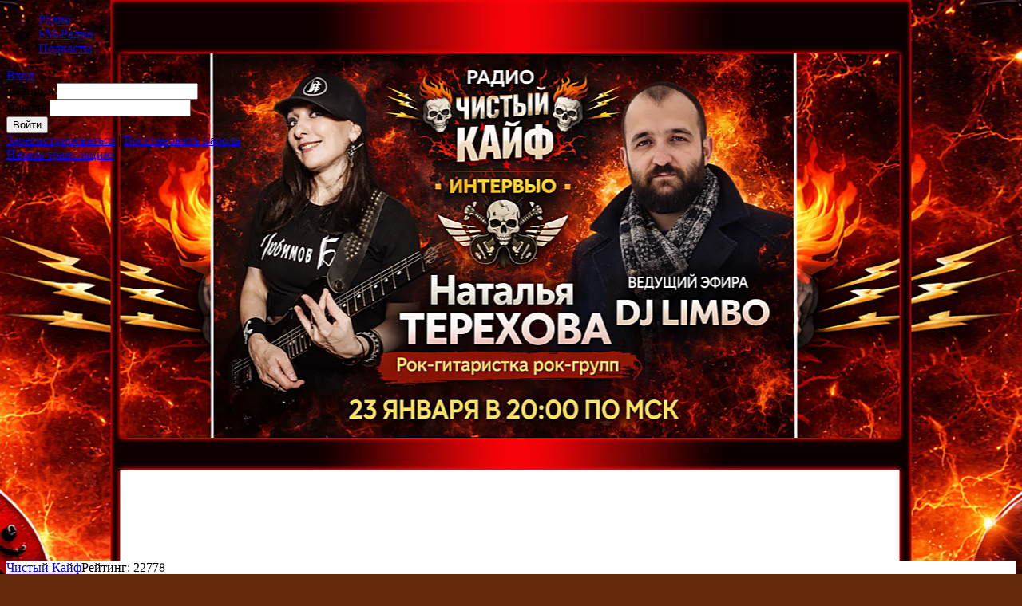

--- FILE ---
content_type: text/plain
request_url: https://www.google-analytics.com/j/collect?v=1&_v=j102&a=170225399&t=pageview&_s=1&dl=https%3A%2F%2Fvolnorez.com%2Fchistyj-kajf%2Fnews%2F957393%2FPochemu-v-nachale-90-x-tak-populyaren-byl-YUrij-Xoj&ul=en-us%40posix&dt=%D0%9F%D0%BE%D1%87%D0%B5%D0%BC%D1%83%20%D0%B2%20%D0%BD%D0%B0%D1%87%D0%B0%D0%BB%D0%B5%2090-%D1%85%20%D1%82%D0%B0%D0%BA%20%D0%BF%D0%BE%D0%BF%D1%83%D0%BB%D1%8F%D1%80%D0%B5%D0%BD%20%D0%B1%D1%8B%D0%BB%20%D0%AE%D1%80%D0%B8%D0%B9%20%D0%A5%D0%BE%D0%B9&sr=1280x720&vp=1280x720&_u=IEBAAAABAAAAACAAI~&jid=250072067&gjid=1128992911&cid=1989716573.1769044402&tid=UA-26642586-1&_gid=133376366.1769044402&_r=1&_slc=1&z=1641379671
body_size: -449
content:
2,cG-NP461VFEQV